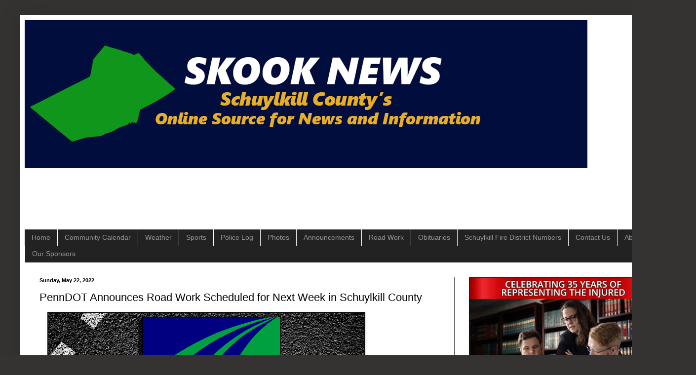

--- FILE ---
content_type: text/html; charset=UTF-8
request_url: https://www.skooknews.com/2022/05/penndot-announces-road-work-scheduled.html
body_size: 13433
content:
<!DOCTYPE html>
<html class='v2' dir='ltr' lang='en' xmlns='http://www.w3.org/1999/xhtml' xmlns:b='http://www.google.com/2005/gml/b' xmlns:data='http://www.google.com/2005/gml/data' xmlns:expr='http://www.google.com/2005/gml/expr' xmlns:og='http://ogp.me/ns#'>
<head>
<link href='https://www.blogger.com/static/v1/widgets/335934321-css_bundle_v2.css' rel='stylesheet' type='text/css'/>
<!-- Google tag (gtag.js) -->
<script async='async' src='https://www.googletagmanager.com/gtag/js?id=G-1ZV0ZPD830'></script>
<script>
  window.dataLayer = window.dataLayer || [];
  function gtag(){dataLayer.push(arguments);}
  gtag('js', new Date());

  gtag('config', 'G-1ZV0ZPD830');
</script>
<meta content='width=1100' name='viewport'/>
<meta content='text/html; charset=UTF-8' http-equiv='Content-Type'/>
<meta content='blogger' name='generator'/>
<link href='https://www.skooknews.com/favicon.ico' rel='icon' type='image/x-icon'/>
<link href='https://www.skooknews.com/2022/05/penndot-announces-road-work-scheduled.html' rel='canonical'/>
<link rel="alternate" type="application/atom+xml" title="Skook News - Your #1 Source for Schuylkill County News - Atom" href="https://www.skooknews.com/feeds/posts/default" />
<link rel="alternate" type="application/rss+xml" title="Skook News - Your #1 Source for Schuylkill County News - RSS" href="https://www.skooknews.com/feeds/posts/default?alt=rss" />
<link rel="service.post" type="application/atom+xml" title="Skook News - Your #1 Source for Schuylkill County News - Atom" href="https://www.blogger.com/feeds/4587965986619239162/posts/default" />

<link rel="alternate" type="application/atom+xml" title="Skook News - Your #1 Source for Schuylkill County News - Atom" href="https://www.skooknews.com/feeds/2505271453833981484/comments/default" />
<!--Can't find substitution for tag [blog.ieCssRetrofitLinks]-->
<link href='https://blogger.googleusercontent.com/img/b/R29vZ2xl/AVvXsEigrsfn8hu92lIMsmRzOecvo23dSdGVfnORC4bOKj9KjlubrfdTXW3vNkC0Kr6ZMUGJL8S37c2hfEQ68EwqBbrm2eTrGL68raP9LrG1awrI-rKt5r7LTBp8TFYsQbw-OrR1gvQq2QP7bcMw/w640-h360/penndot-road.png' rel='image_src'/>
<meta content='PennDOT District 5 has announced Road Work for Next Week in Schuylkill County.' name='description'/>
<meta content='https://www.skooknews.com/2022/05/penndot-announces-road-work-scheduled.html' property='og:url'/>
<meta content='PennDOT Announces Road Work Scheduled for Next Week in Schuylkill County' property='og:title'/>
<meta content='PennDOT District 5 has announced Road Work for Next Week in Schuylkill County.' property='og:description'/>
<meta content='https://blogger.googleusercontent.com/img/b/R29vZ2xl/AVvXsEigrsfn8hu92lIMsmRzOecvo23dSdGVfnORC4bOKj9KjlubrfdTXW3vNkC0Kr6ZMUGJL8S37c2hfEQ68EwqBbrm2eTrGL68raP9LrG1awrI-rKt5r7LTBp8TFYsQbw-OrR1gvQq2QP7bcMw/w1200-h630-p-k-no-nu/penndot-road.png' property='og:image'/>
<title>PennDOT Announces Road Work Scheduled for Next Week in Schuylkill County</title>
<style id='page-skin-1' type='text/css'><!--
/*
-----------------------------------------------
Blogger Template Style
Name:     Simple
Designer: Blogger
URL:      www.blogger.com
----------------------------------------------- */
/* Variable definitions
====================
<Variable name="keycolor" description="Main Color" type="color" default="#66bbdd"/>
<Group description="Page Text" selector="body">
<Variable name="body.font" description="Font" type="font"
default="normal normal 12px Arial, Tahoma, Helvetica, FreeSans, sans-serif"/>
<Variable name="body.text.color" description="Text Color" type="color" default="#222222"/>
</Group>
<Group description="Backgrounds" selector=".body-fauxcolumns-outer">
<Variable name="body.background.color" description="Outer Background" type="color" default="#66bbdd"/>
<Variable name="content.background.color" description="Main Background" type="color" default="#ffffff"/>
<Variable name="header.background.color" description="Header Background" type="color" default="transparent"/>
</Group>
<Group description="Links" selector=".main-outer">
<Variable name="link.color" description="Link Color" type="color" default="#2288bb"/>
<Variable name="link.visited.color" description="Visited Color" type="color" default="#888888"/>
<Variable name="link.hover.color" description="Hover Color" type="color" default="#33aaff"/>
</Group>
<Group description="Blog Title" selector=".header h1">
<Variable name="header.font" description="Font" type="font"
default="normal normal 60px Arial, Tahoma, Helvetica, FreeSans, sans-serif"/>
<Variable name="header.text.color" description="Title Color" type="color" default="#3399bb" />
</Group>
<Group description="Blog Description" selector=".header .description">
<Variable name="description.text.color" description="Description Color" type="color"
default="#777777" />
</Group>
<Group description="Tabs Text" selector=".tabs-inner .widget li a">
<Variable name="tabs.font" description="Font" type="font"
default="normal normal 14px Arial, Tahoma, Helvetica, FreeSans, sans-serif"/>
<Variable name="tabs.text.color" description="Text Color" type="color" default="#999999"/>
<Variable name="tabs.selected.text.color" description="Selected Color" type="color" default="#000000"/>
</Group>
<Group description="Tabs Background" selector=".tabs-outer .PageList">
<Variable name="tabs.background.color" description="Background Color" type="color" default="#f5f5f5"/>
<Variable name="tabs.selected.background.color" description="Selected Color" type="color" default="#eeeeee"/>
</Group>
<Group description="Post Title" selector="h3.post-title, .comments h4">
<Variable name="post.title.font" description="Font" type="font"
default="normal normal 22px Arial, Tahoma, Helvetica, FreeSans, sans-serif"/>
</Group>
<Group description="Date Header" selector=".date-header">
<Variable name="date.header.color" description="Text Color" type="color"
default="#000000"/>
<Variable name="date.header.background.color" description="Background Color" type="color"
default="transparent"/>
<Variable name="date.header.font" description="Text Font" type="font"
default="normal bold 11px Arial, Tahoma, Helvetica, FreeSans, sans-serif"/>
<Variable name="date.header.padding" description="Date Header Padding" type="string" default="inherit"/>
<Variable name="date.header.letterspacing" description="Date Header Letter Spacing" type="string" default="inherit"/>
<Variable name="date.header.margin" description="Date Header Margin" type="string" default="inherit"/>
</Group>
<Group description="Post Footer" selector=".post-footer">
<Variable name="post.footer.text.color" description="Text Color" type="color" default="#666666"/>
<Variable name="post.footer.background.color" description="Background Color" type="color"
default="#f9f9f9"/>
<Variable name="post.footer.border.color" description="Shadow Color" type="color" default="#eeeeee"/>
</Group>
<Group description="Gadgets" selector="h2">
<Variable name="widget.title.font" description="Title Font" type="font"
default="normal bold 11px Arial, Tahoma, Helvetica, FreeSans, sans-serif"/>
<Variable name="widget.title.text.color" description="Title Color" type="color" default="#000000"/>
<Variable name="widget.alternate.text.color" description="Alternate Color" type="color" default="#999999"/>
</Group>
<Group description="Images" selector=".main-inner">
<Variable name="image.background.color" description="Background Color" type="color" default="#ffffff"/>
<Variable name="image.border.color" description="Border Color" type="color" default="#eeeeee"/>
<Variable name="image.text.color" description="Caption Text Color" type="color" default="#000000"/>
</Group>
<Group description="Accents" selector=".content-inner">
<Variable name="body.rule.color" description="Separator Line Color" type="color" default="#eeeeee"/>
<Variable name="tabs.border.color" description="Tabs Border Color" type="color" default="#404040"/>
</Group>
<Variable name="body.background" description="Body Background" type="background"
color="#353232" default="$(color) none repeat scroll top left"/>
<Variable name="body.background.override" description="Body Background Override" type="string" default=""/>
<Variable name="body.background.gradient.cap" description="Body Gradient Cap" type="url"
default="url(https://resources.blogblog.com/blogblog/data/1kt/simple/gradients_light.png)"/>
<Variable name="body.background.gradient.tile" description="Body Gradient Tile" type="url"
default="url(https://resources.blogblog.com/blogblog/data/1kt/simple/body_gradient_tile_light.png)"/>
<Variable name="content.background.color.selector" description="Content Background Color Selector" type="string" default=".content-inner"/>
<Variable name="content.padding" description="Content Padding" type="length" default="10px" min="0" max="100px"/>
<Variable name="content.padding.horizontal" description="Content Horizontal Padding" type="length" default="10px" min="0" max="100px"/>
<Variable name="content.shadow.spread" description="Content Shadow Spread" type="length" default="40px" min="0" max="100px"/>
<Variable name="content.shadow.spread.webkit" description="Content Shadow Spread (WebKit)" type="length" default="5px" min="0" max="100px"/>
<Variable name="content.shadow.spread.ie" description="Content Shadow Spread (IE)" type="length" default="10px" min="0" max="100px"/>
<Variable name="main.border.width" description="Main Border Width" type="length" default="0" min="0" max="10px"/>
<Variable name="header.background.gradient" description="Header Gradient" type="url" default="none"/>
<Variable name="header.shadow.offset.left" description="Header Shadow Offset Left" type="length" default="-1px" min="-50px" max="50px"/>
<Variable name="header.shadow.offset.top" description="Header Shadow Offset Top" type="length" default="-1px" min="-50px" max="50px"/>
<Variable name="header.shadow.spread" description="Header Shadow Spread" type="length" default="1px" min="0" max="100px"/>
<Variable name="header.padding" description="Header Padding" type="length" default="30px" min="0" max="100px"/>
<Variable name="header.border.size" description="Header Border Size" type="length" default="1px" min="0" max="10px"/>
<Variable name="header.bottom.border.size" description="Header Bottom Border Size" type="length" default="1px" min="0" max="10px"/>
<Variable name="header.border.horizontalsize" description="Header Horizontal Border Size" type="length" default="0" min="0" max="10px"/>
<Variable name="description.text.size" description="Description Text Size" type="string" default="140%"/>
<Variable name="tabs.margin.top" description="Tabs Margin Top" type="length" default="0" min="0" max="100px"/>
<Variable name="tabs.margin.side" description="Tabs Side Margin" type="length" default="30px" min="0" max="100px"/>
<Variable name="tabs.background.gradient" description="Tabs Background Gradient" type="url"
default="url(https://resources.blogblog.com/blogblog/data/1kt/simple/gradients_light.png)"/>
<Variable name="tabs.border.width" description="Tabs Border Width" type="length" default="1px" min="0" max="10px"/>
<Variable name="tabs.bevel.border.width" description="Tabs Bevel Border Width" type="length" default="1px" min="0" max="10px"/>
<Variable name="post.margin.bottom" description="Post Bottom Margin" type="length" default="25px" min="0" max="100px"/>
<Variable name="image.border.small.size" description="Image Border Small Size" type="length" default="2px" min="0" max="10px"/>
<Variable name="image.border.large.size" description="Image Border Large Size" type="length" default="5px" min="0" max="10px"/>
<Variable name="page.width.selector" description="Page Width Selector" type="string" default=".region-inner"/>
<Variable name="page.width" description="Page Width" type="string" default="auto"/>
<Variable name="main.section.margin" description="Main Section Margin" type="length" default="15px" min="0" max="100px"/>
<Variable name="main.padding" description="Main Padding" type="length" default="15px" min="0" max="100px"/>
<Variable name="main.padding.top" description="Main Padding Top" type="length" default="30px" min="0" max="100px"/>
<Variable name="main.padding.bottom" description="Main Padding Bottom" type="length" default="30px" min="0" max="100px"/>
<Variable name="paging.background"
color="#ffffff"
description="Background of blog paging area" type="background"
default="transparent none no-repeat scroll top center"/>
<Variable name="footer.bevel" description="Bevel border length of footer" type="length" default="0" min="0" max="10px"/>
<Variable name="mobile.background.overlay" description="Mobile Background Overlay" type="string"
default="transparent none repeat scroll top left"/>
<Variable name="mobile.background.size" description="Mobile Background Size" type="string" default="auto"/>
<Variable name="mobile.button.color" description="Mobile Button Color" type="color" default="#ffffff" />
<Variable name="startSide" description="Side where text starts in blog language" type="automatic" default="left"/>
<Variable name="endSide" description="Side where text ends in blog language" type="automatic" default="right"/>
*/
/* Content
----------------------------------------------- */
body {
font: normal normal 12px Arial, Tahoma, Helvetica, FreeSans, sans-serif;
color: #000000;
background: #353232 none repeat scroll top left;
padding: 0 40px 40px 40px;
}
html body .region-inner {
min-width: 0;
max-width: 100%;
width: auto;
}
h2 {
font-size: 22px;
}
a:link {
text-decoration:none;
color: #2288bb;
}
a:visited {
text-decoration:none;
color: #888888;
}
a:hover {
text-decoration:underline;
color: #33aaff;
}
.body-fauxcolumn-outer .fauxcolumn-inner {
background: transparent none repeat scroll top left;
_background-image: none;
}
.body-fauxcolumn-outer .cap-top {
position: absolute;
z-index: 1;
height: 400px;
width: 100%;
}
.body-fauxcolumn-outer .cap-top .cap-left {
width: 100%;
background: transparent none repeat-x scroll top left;
_background-image: none;
}
.content-outer {
-moz-box-shadow: 0 0 40px rgba(0, 0, 0, .15);
-webkit-box-shadow: 0 0 5px rgba(0, 0, 0, .15);
-goog-ms-box-shadow: 0 0 10px #333333;
box-shadow: 0 0 40px rgba(0, 0, 0, .15);
margin-bottom: 1px;
}
.content-inner {
padding: 10px 10px;
}
.content-inner {
background-color: #ffffff;
}
/* Header
----------------------------------------------- */
.header-outer {
background: transparent none repeat-x scroll 0 -400px;
_background-image: none;
}
.Header h1 {
font: normal normal 60px Arial, Tahoma, Helvetica, FreeSans, sans-serif;
color: #ffffff;
text-shadow: -1px -1px 1px rgba(0, 0, 0, .2);
}
.Header h1 a {
color: #ffffff;
}
.Header .description {
font-size: 140%;
color: #aaaaaa;
}
.header-inner .Header .titlewrapper {
padding: 22px 30px;
}
.header-inner .Header .descriptionwrapper {
padding: 0 30px;
}
/* Tabs
----------------------------------------------- */
.tabs-inner .section:first-child {
border-top: 1px solid #404040;
}
.tabs-inner .section:first-child ul {
margin-top: -1px;
border-top: 1px solid #404040;
border-left: 0 solid #404040;
border-right: 0 solid #404040;
}
.tabs-inner .widget ul {
background: #222222 none repeat-x scroll 0 -800px;
_background-image: none;
border-bottom: 1px solid #404040;
margin-top: 0;
margin-left: -30px;
margin-right: -30px;
}
.tabs-inner .widget li a {
display: inline-block;
padding: .6em 1em;
font: normal normal 14px Arial, Tahoma, Helvetica, FreeSans, sans-serif;
color: #999999;
border-left: 1px solid #ffffff;
border-right: 0 solid #404040;
}
.tabs-inner .widget li:first-child a {
border-left: none;
}
.tabs-inner .widget li.selected a, .tabs-inner .widget li a:hover {
color: #ffffff;
background-color: #000000;
text-decoration: none;
}
/* Columns
----------------------------------------------- */
.main-outer {
border-top: 0 solid #404040;
}
.fauxcolumn-left-outer .fauxcolumn-inner {
border-right: 1px solid #404040;
}
.fauxcolumn-right-outer .fauxcolumn-inner {
border-left: 1px solid #404040;
}
/* Headings
----------------------------------------------- */
div.widget > h2,
div.widget h2.title {
margin: 0 0 1em 0;
font: normal bold 11px Arial, Tahoma, Helvetica, FreeSans, sans-serif;
color: #000000;
}
/* Widgets
----------------------------------------------- */
.widget .zippy {
color: #999999;
text-shadow: 2px 2px 1px rgba(0, 0, 0, .1);
}
.widget .popular-posts ul {
list-style: none;
}
/* Posts
----------------------------------------------- */
h2.date-header {
font: normal bold 11px Arial, Tahoma, Helvetica, FreeSans, sans-serif;
}
.date-header span {
background-color: transparent;
color: #000000;
padding: inherit;
letter-spacing: inherit;
margin: inherit;
}
.main-inner {
padding-top: 30px;
padding-bottom: 30px;
}
.main-inner .column-center-inner {
padding: 0 15px;
}
.main-inner .column-center-inner .section {
margin: 0 15px;
}
.post {
margin: 0 0 25px 0;
}
h3.post-title, .comments h4 {
font: normal normal 22px Arial, Tahoma, Helvetica, FreeSans, sans-serif;
margin: .75em 0 0;
}
.post-body {
font-size: 110%;
line-height: 1.4;
position: relative;
}
.post-body img, .post-body .tr-caption-container, .Profile img, .Image img,
.BlogList .item-thumbnail img {
padding: 0;
background: #111111;
border: 1px solid #111111;
-moz-box-shadow: 1px 1px 5px rgba(0, 0, 0, .1);
-webkit-box-shadow: 1px 1px 5px rgba(0, 0, 0, .1);
box-shadow: 1px 1px 5px rgba(0, 0, 0, .1);
}
.post-body img, .post-body .tr-caption-container {
padding: 1px;
}
.post-body .tr-caption-container {
color: #cccccc;
}
.post-body .tr-caption-container img {
padding: 0;
background: transparent;
border: none;
-moz-box-shadow: 0 0 0 rgba(0, 0, 0, .1);
-webkit-box-shadow: 0 0 0 rgba(0, 0, 0, .1);
box-shadow: 0 0 0 rgba(0, 0, 0, .1);
}
.post-header {
margin: 0 0 1.5em;
line-height: 1.6;
font-size: 90%;
}
.post-footer {
margin: 20px -2px 0;
padding: 5px 10px;
color: #000000;
background-color: #ffffff;
border-bottom: 1px solid #ffffff;
line-height: 1.6;
font-size: 90%;
}
#comments .comment-author {
padding-top: 1.5em;
border-top: 1px solid #404040;
background-position: 0 1.5em;
}
#comments .comment-author:first-child {
padding-top: 0;
border-top: none;
}
.avatar-image-container {
margin: .2em 0 0;
}
#comments .avatar-image-container img {
border: 1px solid #111111;
}
/* Comments
----------------------------------------------- */
.comments .comments-content .icon.blog-author {
background-repeat: no-repeat;
background-image: url([data-uri]);
}
.comments .comments-content .loadmore a {
border-top: 1px solid #999999;
border-bottom: 1px solid #999999;
}
.comments .comment-thread.inline-thread {
background-color: #ffffff;
}
.comments .continue {
border-top: 2px solid #999999;
}
/* Accents
---------------------------------------------- */
.section-columns td.columns-cell {
border-left: 1px solid #404040;
}
.blog-pager {
background: transparent none no-repeat scroll top center;
}
.blog-pager-older-link, .home-link,
.blog-pager-newer-link {
background-color: #ffffff;
padding: 5px;
}
.footer-outer {
border-top: 0 dashed #bbbbbb;
}
/* Mobile
----------------------------------------------- */
body.mobile  {
background-size: auto;
}
.mobile .body-fauxcolumn-outer {
background: transparent none repeat scroll top left;
}
.mobile .body-fauxcolumn-outer .cap-top {
background-size: 100% auto;
}
.mobile .content-outer {
-webkit-box-shadow: 0 0 3px rgba(0, 0, 0, .15);
box-shadow: 0 0 3px rgba(0, 0, 0, .15);
}
.mobile .tabs-inner .widget ul {
margin-left: 0;
margin-right: 0;
}
.mobile .post {
margin: 0;
}
.mobile .main-inner .column-center-inner .section {
margin: 0;
}
.mobile .date-header span {
padding: 0.1em 10px;
margin: 0 -10px;
}
.mobile h3.post-title {
margin: 0;
}
.mobile .blog-pager {
background: transparent none no-repeat scroll top center;
}
.mobile .footer-outer {
border-top: none;
}
.mobile .main-inner, .mobile .footer-inner {
background-color: #ffffff;
}
.mobile-index-contents {
color: #000000;
}
.mobile-link-button {
background-color: #2288bb;
}
.mobile-link-button a:link, .mobile-link-button a:visited {
color: #ffffff;
}
.mobile .tabs-inner .section:first-child {
border-top: none;
}
.mobile .tabs-inner .PageList .widget-content {
background-color: #000000;
color: #ffffff;
border-top: 1px solid #404040;
border-bottom: 1px solid #404040;
}
.mobile .tabs-inner .PageList .widget-content .pagelist-arrow {
border-left: 1px solid #404040;
}

--></style>
<style id='template-skin-1' type='text/css'><!--
body {
min-width: 1330px;
}
.content-outer, .content-fauxcolumn-outer, .region-inner {
min-width: 1330px;
max-width: 1330px;
_width: 1330px;
}
.main-inner .columns {
padding-left: 0;
padding-right: 440px;
}
.main-inner .fauxcolumn-center-outer {
left: 0;
right: 440px;
/* IE6 does not respect left and right together */
_width: expression(this.parentNode.offsetWidth -
parseInt("0") -
parseInt("440px") + 'px');
}
.main-inner .fauxcolumn-left-outer {
width: 0;
}
.main-inner .fauxcolumn-right-outer {
width: 440px;
}
.main-inner .column-left-outer {
width: 0;
right: 100%;
margin-left: -0;
}
.main-inner .column-right-outer {
width: 440px;
margin-right: -440px;
}
#layout {
min-width: 0;
}
#layout .content-outer {
min-width: 0;
width: 800px;
}
#layout .region-inner {
min-width: 0;
width: auto;
}
body#layout div.add_widget {
padding: 8px;
}
body#layout div.add_widget a {
margin-left: 32px;
}
--></style>
<!-- Google tag (gtag.js) -->
<script async='true' src='https://www.googletagmanager.com/gtag/js?id=G-1ZV0ZPD830'></script>
<script>
        window.dataLayer = window.dataLayer || [];
        function gtag(){dataLayer.push(arguments);}
        gtag('js', new Date());
        gtag('config', 'G-1ZV0ZPD830');
      </script>
<meta content='summary_large_image' name='twitter:card'/>
<meta content='@skooknews' name='twitter:site'/>
<script async='//pagead2.googlesyndication.com/pagead/js/adsbygoogle.js'></script>
<script>
  (adsbygoogle = window.adsbygoogle || []).push({
    google_ad_client: "ca-pub-0904616568245459",
    enable_page_level_ads: true
  });
</script>
<meta content='PennDOT Announces Road Work Scheduled for Next Week in Schuylkill County' property='og:title'/>
<meta content='https://www.skooknews.com/2022/05/penndot-announces-road-work-scheduled.html' property='og:url'/>
<meta content='PennDOT District 5 has announced Road Work for Next Week in Schuylkill County.' property='og:description'/>
<meta content='article' property='og:type'/>
<meta content='282423552412414' property='fb:app_id'/>
<meta content='summary_large_image' name='twitter:card'/>
<!-- Google tag (gtag.js) -->
<script async='async' src='https://www.googletagmanager.com/gtag/js?id=UA-43643722-1'></script>
<script>
  window.dataLayer = window.dataLayer || [];
  function gtag(){dataLayer.push(arguments);}
  gtag('js', new Date());

  gtag('config', 'UA-43643722-1');
</script>
<script>function loadScript(a){var b=document.getElementsByTagName("head")[0],c=document.createElement("script");c.type="text/javascript",c.src="https://tracker.metricool.com/resources/be.js",c.onreadystatechange=a,c.onload=a,b.appendChild(c)}loadScript(function(){beTracker.t({hash:"eb494e3a62edfd90c2d6578565cb0721"})});</script>
<link href='https://www.blogger.com/dyn-css/authorization.css?targetBlogID=4587965986619239162&amp;zx=872a3247-9d6b-444c-b199-c745d2a2951d' media='none' onload='if(media!=&#39;all&#39;)media=&#39;all&#39;' rel='stylesheet'/><noscript><link href='https://www.blogger.com/dyn-css/authorization.css?targetBlogID=4587965986619239162&amp;zx=872a3247-9d6b-444c-b199-c745d2a2951d' rel='stylesheet'/></noscript>
<meta name='google-adsense-platform-account' content='ca-host-pub-1556223355139109'/>
<meta name='google-adsense-platform-domain' content='blogspot.com'/>

<script async src="https://pagead2.googlesyndication.com/pagead/js/adsbygoogle.js?client=ca-pub-0904616568245459&host=ca-host-pub-1556223355139109" crossorigin="anonymous"></script>

<!-- data-ad-client=ca-pub-0904616568245459 -->

</head>
<body class='loading'>
<div class='navbar no-items section' id='navbar' name='Navbar'>
</div>
<div class='body-fauxcolumns'>
<div class='fauxcolumn-outer body-fauxcolumn-outer'>
<div class='cap-top'>
<div class='cap-left'></div>
<div class='cap-right'></div>
</div>
<div class='fauxborder-left'>
<div class='fauxborder-right'></div>
<div class='fauxcolumn-inner'>
</div>
</div>
<div class='cap-bottom'>
<div class='cap-left'></div>
<div class='cap-right'></div>
</div>
</div>
</div>
<div class='content'>
<div class='content-fauxcolumns'>
<div class='fauxcolumn-outer content-fauxcolumn-outer'>
<div class='cap-top'>
<div class='cap-left'></div>
<div class='cap-right'></div>
</div>
<div class='fauxborder-left'>
<div class='fauxborder-right'></div>
<div class='fauxcolumn-inner'>
</div>
</div>
<div class='cap-bottom'>
<div class='cap-left'></div>
<div class='cap-right'></div>
</div>
</div>
</div>
<div class='content-outer'>
<div class='content-cap-top cap-top'>
<div class='cap-left'></div>
<div class='cap-right'></div>
</div>
<div class='fauxborder-left content-fauxborder-left'>
<div class='fauxborder-right content-fauxborder-right'></div>
<div class='content-inner'>
<header>
<div class='header-outer'>
<div class='header-cap-top cap-top'>
<div class='cap-left'></div>
<div class='cap-right'></div>
</div>
<div class='fauxborder-left header-fauxborder-left'>
<div class='fauxborder-right header-fauxborder-right'></div>
<div class='region-inner header-inner'>
<div class='header section' id='header' name='Header'><div class='widget Header' data-version='1' id='Header1'>
<div id='header-inner'>
<a href='https://www.skooknews.com/' style='display: block'>
<img alt='Skook News - Your #1 Source for Schuylkill County News' height='300px; ' id='Header1_headerimg' src='https://blogger.googleusercontent.com/img/a/AVvXsEgJVo3FmrlJGKfWUWWquvGGouNLpAcAZpWcJUZ7RfD3tocgZj9LcyVJdNrkIphmPQvyBryUiFnzDXRnH3Sllv60x9qIwc3z55dTrMzqCTc1GJPGmXE8k5isfdKABFFDmdwhO0aaygqASEtvGURnnemxhspjx8VXnUC_NpEis4NCRy837aai75HvWFbyOVIh=s1140' style='display: block' width='1140px; '/>
</a>
</div>
</div></div>
</div>
</div>
<div class='header-cap-bottom cap-bottom'>
<div class='cap-left'></div>
<div class='cap-right'></div>
</div>
</div>
</header>
<div class='tabs-outer'>
<div class='tabs-cap-top cap-top'>
<div class='cap-left'></div>
<div class='cap-right'></div>
</div>
<div class='fauxborder-left tabs-fauxborder-left'>
<div class='fauxborder-right tabs-fauxborder-right'></div>
<div class='region-inner tabs-inner'>
<div class='tabs section' id='crosscol' name='Cross-Column'><div class='widget HTML' data-version='1' id='HTML2'>
<div class='widget-content'>
<script async src="https://pagead2.googlesyndication.com/pagead/js/adsbygoogle.js?client=ca-pub-0904616568245459"
     crossorigin="anonymous"></script>
<!-- skooknews_footer-1_AdSense5_728x90_as -->
<ins class="adsbygoogle"
     style="display:inline-block;width:728px;height:90px"
     data-ad-client="ca-pub-0904616568245459"
     data-ad-slot="2143241519"></ins>
<script>
     (adsbygoogle = window.adsbygoogle || []).push({});
</script>
</div>
<div class='clear'></div>
</div></div>
<div class='tabs section' id='crosscol-overflow' name='Cross-Column 2'><div class='widget HTML' data-version='1' id='HTML1'>
<div class='widget-content'>
<ul id="icbabdrop">
  <li><a href="http://www.skooknews.com">Home</a></li>
<li><a href="http://www.skooknews.com/2017/10/skook-news-community-calendar.html">Community Calendar</a></li>
  <li><a href="http://www.skooknews.com/search/label/Weather">Weather</a></li>
  <li><a href="http://www.skooknews.com/search/label/Sports">Sports</a></li>
  <li><a href="http://www.skooknews.com/search/label/Police%20Log">Police Log</a></li>
  <li><a href="http://www.skooknews.com/search/label/Photos">Photos</a></li>
<li><a href="http://www.skooknews.com/search/label/Announcements">Announcements</a></li>
  <li><a href="http://www.skooknews.com/search/label/Road%20Work">Road Work</a></li>
  <li><a href="http://www.skooknews.com/search/label/Obituaries">Obituaries</a></li>
  <li><a href="https://www.skooknews.com/p/schuylkill-county-fire-district-numbers.html">Schuylkill Fire District Numbers</a></li><li><a href="http://www.skooknews.com/p/contact-us.html">Contact Us</a></li>
<li><a href="http://www.skooknews.com/p/about-us.html">About Us</a></li>
<li><a href="https://www.skooknews.com/p/current-advertisers.html">Our Sponsors</a></li>
</ul>
</div>
<div class='clear'></div>
</div></div>
</div>
</div>
<div class='tabs-cap-bottom cap-bottom'>
<div class='cap-left'></div>
<div class='cap-right'></div>
</div>
</div>
<div class='main-outer'>
<div class='main-cap-top cap-top'>
<div class='cap-left'></div>
<div class='cap-right'></div>
</div>
<div class='fauxborder-left main-fauxborder-left'>
<div class='fauxborder-right main-fauxborder-right'></div>
<div class='region-inner main-inner'>
<div class='columns fauxcolumns'>
<div class='fauxcolumn-outer fauxcolumn-center-outer'>
<div class='cap-top'>
<div class='cap-left'></div>
<div class='cap-right'></div>
</div>
<div class='fauxborder-left'>
<div class='fauxborder-right'></div>
<div class='fauxcolumn-inner'>
</div>
</div>
<div class='cap-bottom'>
<div class='cap-left'></div>
<div class='cap-right'></div>
</div>
</div>
<div class='fauxcolumn-outer fauxcolumn-left-outer'>
<div class='cap-top'>
<div class='cap-left'></div>
<div class='cap-right'></div>
</div>
<div class='fauxborder-left'>
<div class='fauxborder-right'></div>
<div class='fauxcolumn-inner'>
</div>
</div>
<div class='cap-bottom'>
<div class='cap-left'></div>
<div class='cap-right'></div>
</div>
</div>
<div class='fauxcolumn-outer fauxcolumn-right-outer'>
<div class='cap-top'>
<div class='cap-left'></div>
<div class='cap-right'></div>
</div>
<div class='fauxborder-left'>
<div class='fauxborder-right'></div>
<div class='fauxcolumn-inner'>
</div>
</div>
<div class='cap-bottom'>
<div class='cap-left'></div>
<div class='cap-right'></div>
</div>
</div>
<!-- corrects IE6 width calculation -->
<div class='columns-inner'>
<div class='column-center-outer'>
<div class='column-center-inner'>
<div class='main section' id='main' name='Main'><div class='widget Blog' data-version='1' id='Blog1'>
<div class='blog-posts hfeed'>

          <div class="date-outer">
        
<h2 class='date-header'><span>Sunday, May 22, 2022</span></h2>

          <div class="date-posts">
        
<div class='post-outer'>
<div class='post hentry uncustomized-post-template' itemprop='blogPost' itemscope='itemscope' itemtype='http://schema.org/BlogPosting'>
<meta content='https://blogger.googleusercontent.com/img/b/R29vZ2xl/AVvXsEigrsfn8hu92lIMsmRzOecvo23dSdGVfnORC4bOKj9KjlubrfdTXW3vNkC0Kr6ZMUGJL8S37c2hfEQ68EwqBbrm2eTrGL68raP9LrG1awrI-rKt5r7LTBp8TFYsQbw-OrR1gvQq2QP7bcMw/w640-h360/penndot-road.png' itemprop='image_url'/>
<meta content='4587965986619239162' itemprop='blogId'/>
<meta content='2505271453833981484' itemprop='postId'/>
<a name='2505271453833981484'></a>
<h3 class='post-title entry-title' itemprop='name'>
PennDOT Announces Road Work Scheduled for Next Week in Schuylkill County
</h3>
<div class='post-header'>
<div class='post-header-line-1'></div>
</div>
<div class='post-body entry-content' id='post-body-2505271453833981484' itemprop='articleBody'>
<div><a data-blogger-escaped-data-blogger-escaped-style="clear: left; float: left; margin-bottom: 1em; margin-right: 1em; text-align: center;" data-blogger-escaped-style="-webkit-text-stroke-width: 0px; clear: left; color: #0066cc; float: left; font-family: Times New Roman; font-size: 16px; font-style: normal; font-variant: normal; font-weight: 400; letter-spacing: normal; margin-bottom: 1em; margin-right: 1em; orphans: 2; text-align: center; text-decoration: underline; text-indent: 0px; text-transform: none; white-space: normal; word-spacing: 0px;" href="https://blogger.googleusercontent.com/img/b/R29vZ2xl/AVvXsEigrsfn8hu92lIMsmRzOecvo23dSdGVfnORC4bOKj9KjlubrfdTXW3vNkC0Kr6ZMUGJL8S37c2hfEQ68EwqBbrm2eTrGL68raP9LrG1awrI-rKt5r7LTBp8TFYsQbw-OrR1gvQq2QP7bcMw/s1600/penndot-road.png" style="color: #0066cc; font-family: &quot;times new roman&quot;; font-size: 16px; font-variant-east-asian: normal; font-variant-numeric: normal; margin-left: 1em; margin-right: 1em; text-align: center;"><img border="0" data-blogger-escaped-style="cursor: move;" height="360" src="https://blogger.googleusercontent.com/img/b/R29vZ2xl/AVvXsEigrsfn8hu92lIMsmRzOecvo23dSdGVfnORC4bOKj9KjlubrfdTXW3vNkC0Kr6ZMUGJL8S37c2hfEQ68EwqBbrm2eTrGL68raP9LrG1awrI-rKt5r7LTBp8TFYsQbw-OrR1gvQq2QP7bcMw/w640-h360/penndot-road.png" width="640" /></a></div><div><br /></div><div>PennDOT District 5 has announced Road Work for Next Week in Schuylkill County.<span><a name="more"></a></span></div><div><h2 style="text-align: left;">Hegins Twp.</h2></div><div>Road name:  Gap Street<br />Between:  PA 25 and PA 125<br /><br /></div><div>Type of work:  Milling &amp; Paving<br /><br /></div><div>Restriction:  Lane restriction with flagging.<br />Start date:  5/23/22<br />Est completion date:  5/27/22<br />Restrictions in effect (time of day):  06:00 AM To 05:00 PM<br /> <br />------------------------------------------------------------</div><div><h2 style="text-align: left;">Interstate 81</h2></div><div>Between:  Lebanon County Line and Exit 107 (US 209)<br /><br /></div><div>Type of work:  Guide Rail Repair<br /><br /></div><div>Restriction:  Lane restriction both directions for guide rail repairs.<br />Start date:  5/23/22<br />Est completion date:  5/26/22<br />Restrictions in effect (time of day):  09:00 AM To 03:00 PM<br /><br /></div>
<div style='clear: both;'></div>
</div>
<div class='post-footer'>
<div class='post-footer-line post-footer-line-1'>
<span class='post-author vcard'>
Posted by
<span class='fn' itemprop='author' itemscope='itemscope' itemtype='http://schema.org/Person'>
<span itemprop='name'>Skook News</span>
</span>
</span>
<span class='post-timestamp'>
at
<meta content='https://www.skooknews.com/2022/05/penndot-announces-road-work-scheduled.html' itemprop='url'/>
<a class='timestamp-link' href='https://www.skooknews.com/2022/05/penndot-announces-road-work-scheduled.html' rel='bookmark' title='permanent link'><abbr class='published' itemprop='datePublished' title='2022-05-22T00:44:00-04:00'>5/22/2022 12:44:00 AM</abbr></a>
</span>
<span class='post-comment-link'>
</span>
<span class='post-icons'>
</span>
<div class='post-share-buttons goog-inline-block'>
<a class='goog-inline-block share-button sb-email' href='https://www.blogger.com/share-post.g?blogID=4587965986619239162&postID=2505271453833981484&target=email' target='_blank' title='Email This'><span class='share-button-link-text'>Email This</span></a><a class='goog-inline-block share-button sb-blog' href='https://www.blogger.com/share-post.g?blogID=4587965986619239162&postID=2505271453833981484&target=blog' onclick='window.open(this.href, "_blank", "height=270,width=475"); return false;' target='_blank' title='BlogThis!'><span class='share-button-link-text'>BlogThis!</span></a><a class='goog-inline-block share-button sb-twitter' href='https://www.blogger.com/share-post.g?blogID=4587965986619239162&postID=2505271453833981484&target=twitter' target='_blank' title='Share to X'><span class='share-button-link-text'>Share to X</span></a><a class='goog-inline-block share-button sb-facebook' href='https://www.blogger.com/share-post.g?blogID=4587965986619239162&postID=2505271453833981484&target=facebook' onclick='window.open(this.href, "_blank", "height=430,width=640"); return false;' target='_blank' title='Share to Facebook'><span class='share-button-link-text'>Share to Facebook</span></a><a class='goog-inline-block share-button sb-pinterest' href='https://www.blogger.com/share-post.g?blogID=4587965986619239162&postID=2505271453833981484&target=pinterest' target='_blank' title='Share to Pinterest'><span class='share-button-link-text'>Share to Pinterest</span></a>
</div>
</div>
<div class='post-footer-line post-footer-line-2'>
<span class='post-labels'>
Labels:
<a href='https://www.skooknews.com/search/label/District%205' rel='tag'>District 5</a>,
<a href='https://www.skooknews.com/search/label/News' rel='tag'>News</a>,
<a href='https://www.skooknews.com/search/label/PennDOT' rel='tag'>PennDOT</a>,
<a href='https://www.skooknews.com/search/label/Road%20Work' rel='tag'>Road Work</a>,
<a href='https://www.skooknews.com/search/label/Schuylkill%20County' rel='tag'>Schuylkill County</a>
</span>
</div>
<div class='post-footer-line post-footer-line-3'>
<span class='post-location'>
</span>
</div>
</div>
</div>
<div class='comments' id='comments'>
<a name='comments'></a>
</div>
</div>

        </div></div>
      
</div>
<div class='blog-pager' id='blog-pager'>
<span id='blog-pager-newer-link'>
<a class='blog-pager-newer-link' href='https://www.skooknews.com/2022/05/district-xi-announces-baseball-playoff.html' id='Blog1_blog-pager-newer-link' title='Newer Post'>Newer Post</a>
</span>
<span id='blog-pager-older-link'>
<a class='blog-pager-older-link' href='https://www.skooknews.com/2022/05/lvhn-is-offering-pfizer-biontech.html' id='Blog1_blog-pager-older-link' title='Older Post'>Older Post</a>
</span>
<a class='home-link' href='https://www.skooknews.com/'>Home</a>
</div>
<div class='clear'></div>
<div class='post-feeds'>
</div>
</div></div>
</div>
</div>
<div class='column-left-outer'>
<div class='column-left-inner'>
<aside>
</aside>
</div>
</div>
<div class='column-right-outer'>
<div class='column-right-inner'>
<aside>
<div class='sidebar section' id='sidebar-right-1'><div class='widget Image' data-version='1' id='Image11'>
<div class='widget-content'>
<a href='https://www.oconnorlaw.com'>
<img alt='' height='486' id='Image11_img' src='https://blogger.googleusercontent.com/img/a/AVvXsEjg6SJESGP0dhIQgIbnbi-H1yHyCibH94CdrV2Mvc24mvXggFuqnyA2yy9xEKqf8qx88hYmaSq9GjvFkUnD7Q0cqXlSmLDP56Bz60kb5IiHqHQ5deV_PsZllcgQnJh9hHAus9jLaC5JvPruAcufVNBSt6eeYOGkv3u5X9FZleDqrDoqTbph0ICC7L9CuFmV=s486' width='432'/>
</a>
<br/>
</div>
<div class='clear'></div>
</div><div class='widget Image' data-version='1' id='Image1'>
<div class='widget-content'>
<a href='www.shankdoor.com'>
<img alt='' height='252' id='Image1_img' src='https://blogger.googleusercontent.com/img/a/AVvXsEj3Olek6C05aQiHh0ivUrkl3wzLv2nKCwjjJRWnmAcBjao0FyDMPoXsPpXLwZ2fsG8osoPMgTz4WYeiygEPAQVq95zitApMRTZDXbfoqredAMwOlZ3MZn329tOOIq5nb5sS8UiTpfcPWcyjWDE3muzTqVzMOB2VF6N71Ms9Bum1SJP_ahWnwLsjpk2Ivqnh=s432' width='432'/>
</a>
<br/>
</div>
<div class='clear'></div>
</div><div class='widget Image' data-version='1' id='Image9'>
<div class='widget-content'>
<a href='https://www.coginc.org/'>
<img alt='' height='362' id='Image9_img' src='https://blogger.googleusercontent.com/img/a/AVvXsEgv9tULJgsuQI5CcPQj-9ACrwdjbXhkFS8dGN4dKIdzFQqPP6m1GHzDfZE7hswIE_a-4KTBZRGb6KXhQ4KfHMm4MS3YhlGx3jZmhsBIGEjrgqcvZmpQPH2ViFz622FlLdjXElT3iNhDC8LxD-RUpwQlLqLvqCIXiqVFS8a7cqF5FLxBhiB1aAodA3ytIzhD=s432' width='432'/>
</a>
<br/>
</div>
<div class='clear'></div>
</div><div class='widget PopularPosts' data-version='1' id='PopularPosts1'>
<h2>Most Read Recent Stories</h2>
<div class='widget-content popular-posts'>
<ul>
<li>
<div class='item-content'>
<div class='item-thumbnail'>
<a href='https://www.skooknews.com/2026/01/southbound-interstate-81-closed-south.html' target='_blank'>
<img alt='' border='0' src='https://blogger.googleusercontent.com/img/b/R29vZ2xl/AVvXsEh4jVcimOkFIdE0ryKrCJL-p9qSuyah7h9KeCn_SpQzqbB8nsllm_-kT2vBgyMHhqTWbPaAQIWgxE7vHZ3pygO09AXjbC4O_DyqE6cRv4QKfEsjx5XSN2fIZy4srPClBFjrJnw6LCh_QsJI/w72-h72-p-k-no-nu/DSC_9716+copy.png'/>
</a>
</div>
<div class='item-title'><a href='https://www.skooknews.com/2026/01/southbound-interstate-81-closed-south.html'>Southbound Interstate 81 Closed South of Schuylkill County</a></div>
<div class='item-snippet'>Interstate 81 southbound is closed Saturday afternoon south of Schuylkill County.</div>
</div>
<div style='clear: both;'></div>
</li>
<li>
<div class='item-content'>
<div class='item-thumbnail'>
<a href='https://www.skooknews.com/2025/12/two-men-in-us-illegally-jailed-after.html' target='_blank'>
<img alt='' border='0' src='https://blogger.googleusercontent.com/img/b/R29vZ2xl/[base64]/w72-h72-p-k-no-nu/Schuylkill-Police.png'/>
</a>
</div>
<div class='item-title'><a href='https://www.skooknews.com/2025/12/two-men-in-us-illegally-jailed-after.html'>Two Men in U.S. Illegally Jailed After Trespassing, Cutting Trees at Schuylkill County Coal Property</a></div>
<div class='item-snippet'>Two men from New Jersey who were determined to be in the United States illegally are being held in Schuylkill County Prison following a tres...</div>
</div>
<div style='clear: both;'></div>
</li>
<li>
<div class='item-content'>
<div class='item-thumbnail'>
<a href='https://www.skooknews.com/2025/12/weather-alert-winter-weather-advisory_28.html' target='_blank'>
<img alt='' border='0' src='https://blogger.googleusercontent.com/img/b/R29vZ2xl/AVvXsEgkuXsceaotY_SJA5ccaTOAh3Nc80UAgy_SBwpnNyzK5nTsG_LznNiPfCSNK8DkN3zc-l5mUCy2uc6fmGu6euOZ4GNwM0YGOiZwa7ZM42GXcjm8CYkUPONdtIci2vKflQ4wCvfGDKXUTM4k/w72-h72-p-k-no-nu/WINTERWEATHERADVISORY.png'/>
</a>
</div>
<div class='item-title'><a href='https://www.skooknews.com/2025/12/weather-alert-winter-weather-advisory_28.html'>WEATHER ALERT:  A Winter Weather Advisory Issued for Schuylkill County</a></div>
<div class='item-snippet'>&#160; A Winter Weather Advisory has been issued for Schuylkill County for late Sunday.</div>
</div>
<div style='clear: both;'></div>
</li>
<li>
<div class='item-content'>
<div class='item-thumbnail'>
<a href='https://www.skooknews.com/2026/01/pair-held-in-schuylkill-county-prison.html' target='_blank'>
<img alt='' border='0' src='https://blogger.googleusercontent.com/img/b/R29vZ2xl/AVvXsEiF-XcpAjjGSHoNba0f3LU-OKzSB5i9_ewPeKCZJQG2bApU2oqBBqoogDi7qOvDcu3j5nTgj-8rWp1E9YmEpViF-Xl6wxmXnyWwDCywmytxNevw-NPBrZXETjwJJp7OZo32YOsIgpjYXmXk/w72-h72-p-k-no-nu/statepolice.png'/>
</a>
</div>
<div class='item-title'><a href='https://www.skooknews.com/2026/01/pair-held-in-schuylkill-county-prison.html'>Pair Held in Schuylkill County Prison Following Alleged Pine Grove Assault</a></div>
<div class='item-snippet'>Two Pine Grove residents are facing multiple felony and misdemeanor charges following an alleged assault that occurred Friday afternoon, Jan...</div>
</div>
<div style='clear: both;'></div>
</li>
<li>
<div class='item-content'>
<div class='item-thumbnail'>
<a href='https://www.skooknews.com/2026/01/first-area-huddle-house-location-now.html' target='_blank'>
<img alt='' border='0' src='https://blogger.googleusercontent.com/img/b/R29vZ2xl/AVvXsEgfTHKg3GaAsJ1QOTA5lZ82VfzMS77QhQOoxzZzrUPSfq7ru_M_IIJVPNIv0s-iSU1RhqX6UqgLXMJvdThsDLeTc9npyTlZoL-kiTnCnw8IF6f3qBY-_QymG6SzQXP_djkSbvNpYsIJ4B-_XpzKeHBAanb5J6RA3CqlAcSj1T-yX86mSkwoxPC70ps3IGFg/w72-h72-p-k-no-nu/HuddleHouse-Lavelle.jpg'/>
</a>
</div>
<div class='item-title'><a href='https://www.skooknews.com/2026/01/first-area-huddle-house-location-now.html'>First Area Huddle House Location Now Open in Schuylkill County</a></div>
<div class='item-snippet'> A national diner chain has officially arrived in the area with the opening of its first local restaurant.</div>
</div>
<div style='clear: both;'></div>
</li>
</ul>
<div class='clear'></div>
</div>
</div><div class='widget BlogSearch' data-version='1' id='BlogSearch1'>
<h2 class='title'>Search Skook News</h2>
<div class='widget-content'>
<div id='BlogSearch1_form'>
<form action='https://www.skooknews.com/search' class='gsc-search-box' target='_top'>
<table cellpadding='0' cellspacing='0' class='gsc-search-box'>
<tbody>
<tr>
<td class='gsc-input'>
<input autocomplete='off' class='gsc-input' name='q' size='10' title='search' type='text' value=''/>
</td>
<td class='gsc-search-button'>
<input class='gsc-search-button' title='search' type='submit' value='Search'/>
</td>
</tr>
</tbody>
</table>
</form>
</div>
</div>
<div class='clear'></div>
</div><div class='widget HTML' data-version='1' id='HTML10'>
<h2 class='title'>Social Media</h2>
<div class='widget-content'>
<a href="http://www.facebook.com/SkookNews" target="_blank"><img border="0" src="https://blogger.googleusercontent.com/img/b/R29vZ2xl/AVvXsEiwPZEW-QcjY3y5sQFmH8ZXnEh9fRfhFi-KyI7rLDd6Xxw_wWMZNjHyo-ucJ7NcrlGbAcqYrfP_bSWLKvsToCdoiRuHkAVUMkDqhkRJHGIiXIaDklA_7I5guUJxmRNjyDENaz1eOI-TYlOe/s1600/ginormous.png" /></a>
<a href="http://www.twitter.com/SkookNews" target="_blank"><img border="0" src="https://blogger.googleusercontent.com/img/b/R29vZ2xl/AVvXsEgZmb4TmPxAJyaVkT1-YM6pSPYZa8sQwXlIhPyb0REf5M-7WyGX814J_NS9oPALg8qoklX3ZUarOpNVGhUIGoOZrjt0L1Gc2krXzqmkQxG97vyEXSCW-O_vpIlAwR9moeT1ZO5kKPKZXViv/s1600/ginormous+(1).png" /></a>
<a href="https://www.youtube.com/channel/UCTZNJoiFxN_j9Or_-IDjRhA" target="_blank"><img border="0" src="https://blogger.googleusercontent.com/img/b/R29vZ2xl/AVvXsEgxDDDo8BCafDr_RruJepto_qCiJ8Qi4g7Rt_6kky6pVnyflch3KryytyxO3zoysrFRGARYzEKxHTIQdhg3WfGbEdd2BspVI51ghlsUWoo-ZzrCnbIoVRTBzZt9QMJkRkzJQGwrZZfEgfGy/s1600/youtubeicon.png" /></a>
<a href="http://www.instagram.com/SkookNews" target="blank"><img border="0" src="https://blogger.googleusercontent.com/img/b/R29vZ2xl/AVvXsEiOT4AEeRY6DsdEQF1oSLd2WKTFJICEY-1Yzg_5W5Tfp5EM3lbFvtBn585IkUol0zB2tMdufEnWbcswPKiKpNZA7Y66YtYqeuLN8jpNdcrqfuYJWvAj6MC6GE6Rdn2Rg4LLS8QOsGtY7liL/s1600/instagramicon.png" /></a>
</div>
<div class='clear'></div>
</div></div>
<table border='0' cellpadding='0' cellspacing='0' class='section-columns columns-2'>
<tbody>
<tr>
<td class='first columns-cell'>
<div class='sidebar no-items section' id='sidebar-right-2-1'></div>
</td>
<td class='columns-cell'>
<div class='sidebar no-items section' id='sidebar-right-2-2'></div>
</td>
</tr>
</tbody>
</table>
<div class='sidebar no-items section' id='sidebar-right-3'></div>
</aside>
</div>
</div>
</div>
<div style='clear: both'></div>
<!-- columns -->
</div>
<!-- main -->
</div>
</div>
<div class='main-cap-bottom cap-bottom'>
<div class='cap-left'></div>
<div class='cap-right'></div>
</div>
</div>
<footer>
<div class='footer-outer'>
<div class='footer-cap-top cap-top'>
<div class='cap-left'></div>
<div class='cap-right'></div>
</div>
<div class='fauxborder-left footer-fauxborder-left'>
<div class='fauxborder-right footer-fauxborder-right'></div>
<div class='region-inner footer-inner'>
<div class='foot no-items section' id='footer-1'></div>
<table border='0' cellpadding='0' cellspacing='0' class='section-columns columns-2'>
<tbody>
<tr>
<td class='first columns-cell'>
<div class='foot no-items section' id='footer-2-1'></div>
</td>
<td class='columns-cell'>
<div class='foot no-items section' id='footer-2-2'></div>
</td>
</tr>
</tbody>
</table>
<!-- outside of the include in order to lock Attribution widget -->
<div class='foot section' id='footer-3' name='Footer'><div class='widget Attribution' data-version='1' id='Attribution1'>
<div class='widget-content' style='text-align: center;'>
Skook News Media LLC. Powered by <a href='https://www.blogger.com' target='_blank'>Blogger</a>.
</div>
<div class='clear'></div>
</div></div>
</div>
</div>
<div class='footer-cap-bottom cap-bottom'>
<div class='cap-left'></div>
<div class='cap-right'></div>
</div>
</div>
</footer>
<!-- content -->
</div>
</div>
<div class='content-cap-bottom cap-bottom'>
<div class='cap-left'></div>
<div class='cap-right'></div>
</div>
</div>
</div>
<script type='text/javascript'>
    window.setTimeout(function() {
        document.body.className = document.body.className.replace('loading', '');
      }, 10);
  </script>

<script type="text/javascript" src="https://www.blogger.com/static/v1/widgets/3845888474-widgets.js"></script>
<script type='text/javascript'>
window['__wavt'] = 'AOuZoY7ustwbwilZ1e1jWcsKt1w4Bt2FfA:1768454262830';_WidgetManager._Init('//www.blogger.com/rearrange?blogID\x3d4587965986619239162','//www.skooknews.com/2022/05/penndot-announces-road-work-scheduled.html','4587965986619239162');
_WidgetManager._SetDataContext([{'name': 'blog', 'data': {'blogId': '4587965986619239162', 'title': 'Skook News - Your #1 Source for Schuylkill County News', 'url': 'https://www.skooknews.com/2022/05/penndot-announces-road-work-scheduled.html', 'canonicalUrl': 'https://www.skooknews.com/2022/05/penndot-announces-road-work-scheduled.html', 'homepageUrl': 'https://www.skooknews.com/', 'searchUrl': 'https://www.skooknews.com/search', 'canonicalHomepageUrl': 'https://www.skooknews.com/', 'blogspotFaviconUrl': 'https://www.skooknews.com/favicon.ico', 'bloggerUrl': 'https://www.blogger.com', 'hasCustomDomain': true, 'httpsEnabled': true, 'enabledCommentProfileImages': true, 'gPlusViewType': 'FILTERED_POSTMOD', 'adultContent': false, 'analyticsAccountNumber': 'G-1ZV0ZPD830', 'analytics4': true, 'encoding': 'UTF-8', 'locale': 'en', 'localeUnderscoreDelimited': 'en', 'languageDirection': 'ltr', 'isPrivate': false, 'isMobile': false, 'isMobileRequest': false, 'mobileClass': '', 'isPrivateBlog': false, 'isDynamicViewsAvailable': true, 'feedLinks': '\x3clink rel\x3d\x22alternate\x22 type\x3d\x22application/atom+xml\x22 title\x3d\x22Skook News - Your #1 Source for Schuylkill County News - Atom\x22 href\x3d\x22https://www.skooknews.com/feeds/posts/default\x22 /\x3e\n\x3clink rel\x3d\x22alternate\x22 type\x3d\x22application/rss+xml\x22 title\x3d\x22Skook News - Your #1 Source for Schuylkill County News - RSS\x22 href\x3d\x22https://www.skooknews.com/feeds/posts/default?alt\x3drss\x22 /\x3e\n\x3clink rel\x3d\x22service.post\x22 type\x3d\x22application/atom+xml\x22 title\x3d\x22Skook News - Your #1 Source for Schuylkill County News - Atom\x22 href\x3d\x22https://www.blogger.com/feeds/4587965986619239162/posts/default\x22 /\x3e\n\n\x3clink rel\x3d\x22alternate\x22 type\x3d\x22application/atom+xml\x22 title\x3d\x22Skook News - Your #1 Source for Schuylkill County News - Atom\x22 href\x3d\x22https://www.skooknews.com/feeds/2505271453833981484/comments/default\x22 /\x3e\n', 'meTag': '', 'adsenseClientId': 'ca-pub-0904616568245459', 'adsenseHostId': 'ca-host-pub-1556223355139109', 'adsenseHasAds': true, 'adsenseAutoAds': true, 'boqCommentIframeForm': true, 'loginRedirectParam': '', 'view': '', 'dynamicViewsCommentsSrc': '//www.blogblog.com/dynamicviews/4224c15c4e7c9321/js/comments.js', 'dynamicViewsScriptSrc': '//www.blogblog.com/dynamicviews/877a97a3d306fbc3', 'plusOneApiSrc': 'https://apis.google.com/js/platform.js', 'disableGComments': true, 'interstitialAccepted': false, 'sharing': {'platforms': [{'name': 'Get link', 'key': 'link', 'shareMessage': 'Get link', 'target': ''}, {'name': 'Facebook', 'key': 'facebook', 'shareMessage': 'Share to Facebook', 'target': 'facebook'}, {'name': 'BlogThis!', 'key': 'blogThis', 'shareMessage': 'BlogThis!', 'target': 'blog'}, {'name': 'X', 'key': 'twitter', 'shareMessage': 'Share to X', 'target': 'twitter'}, {'name': 'Pinterest', 'key': 'pinterest', 'shareMessage': 'Share to Pinterest', 'target': 'pinterest'}, {'name': 'Email', 'key': 'email', 'shareMessage': 'Email', 'target': 'email'}], 'disableGooglePlus': true, 'googlePlusShareButtonWidth': 0, 'googlePlusBootstrap': '\x3cscript type\x3d\x22text/javascript\x22\x3ewindow.___gcfg \x3d {\x27lang\x27: \x27en\x27};\x3c/script\x3e'}, 'hasCustomJumpLinkMessage': false, 'jumpLinkMessage': 'Read more', 'pageType': 'item', 'postId': '2505271453833981484', 'postImageThumbnailUrl': 'https://blogger.googleusercontent.com/img/b/R29vZ2xl/AVvXsEigrsfn8hu92lIMsmRzOecvo23dSdGVfnORC4bOKj9KjlubrfdTXW3vNkC0Kr6ZMUGJL8S37c2hfEQ68EwqBbrm2eTrGL68raP9LrG1awrI-rKt5r7LTBp8TFYsQbw-OrR1gvQq2QP7bcMw/s72-w640-c-h360/penndot-road.png', 'postImageUrl': 'https://blogger.googleusercontent.com/img/b/R29vZ2xl/AVvXsEigrsfn8hu92lIMsmRzOecvo23dSdGVfnORC4bOKj9KjlubrfdTXW3vNkC0Kr6ZMUGJL8S37c2hfEQ68EwqBbrm2eTrGL68raP9LrG1awrI-rKt5r7LTBp8TFYsQbw-OrR1gvQq2QP7bcMw/w640-h360/penndot-road.png', 'pageName': 'PennDOT Announces Road Work Scheduled for Next Week in Schuylkill County', 'pageTitle': 'Skook News - Your #1 Source for Schuylkill County News: PennDOT Announces Road Work Scheduled for Next Week in Schuylkill County', 'metaDescription': 'PennDOT District 5 has announced Road Work for Next Week in Schuylkill County.'}}, {'name': 'features', 'data': {}}, {'name': 'messages', 'data': {'edit': 'Edit', 'linkCopiedToClipboard': 'Link copied to clipboard!', 'ok': 'Ok', 'postLink': 'Post Link'}}, {'name': 'template', 'data': {'name': 'custom', 'localizedName': 'Custom', 'isResponsive': false, 'isAlternateRendering': false, 'isCustom': true}}, {'name': 'view', 'data': {'classic': {'name': 'classic', 'url': '?view\x3dclassic'}, 'flipcard': {'name': 'flipcard', 'url': '?view\x3dflipcard'}, 'magazine': {'name': 'magazine', 'url': '?view\x3dmagazine'}, 'mosaic': {'name': 'mosaic', 'url': '?view\x3dmosaic'}, 'sidebar': {'name': 'sidebar', 'url': '?view\x3dsidebar'}, 'snapshot': {'name': 'snapshot', 'url': '?view\x3dsnapshot'}, 'timeslide': {'name': 'timeslide', 'url': '?view\x3dtimeslide'}, 'isMobile': false, 'title': 'PennDOT Announces Road Work Scheduled for Next Week in Schuylkill County', 'description': 'PennDOT District 5 has announced Road Work for Next Week in Schuylkill County.', 'featuredImage': 'https://blogger.googleusercontent.com/img/b/R29vZ2xl/AVvXsEigrsfn8hu92lIMsmRzOecvo23dSdGVfnORC4bOKj9KjlubrfdTXW3vNkC0Kr6ZMUGJL8S37c2hfEQ68EwqBbrm2eTrGL68raP9LrG1awrI-rKt5r7LTBp8TFYsQbw-OrR1gvQq2QP7bcMw/w640-h360/penndot-road.png', 'url': 'https://www.skooknews.com/2022/05/penndot-announces-road-work-scheduled.html', 'type': 'item', 'isSingleItem': true, 'isMultipleItems': false, 'isError': false, 'isPage': false, 'isPost': true, 'isHomepage': false, 'isArchive': false, 'isLabelSearch': false, 'postId': 2505271453833981484}}]);
_WidgetManager._RegisterWidget('_HeaderView', new _WidgetInfo('Header1', 'header', document.getElementById('Header1'), {}, 'displayModeFull'));
_WidgetManager._RegisterWidget('_HTMLView', new _WidgetInfo('HTML2', 'crosscol', document.getElementById('HTML2'), {}, 'displayModeFull'));
_WidgetManager._RegisterWidget('_HTMLView', new _WidgetInfo('HTML1', 'crosscol-overflow', document.getElementById('HTML1'), {}, 'displayModeFull'));
_WidgetManager._RegisterWidget('_BlogView', new _WidgetInfo('Blog1', 'main', document.getElementById('Blog1'), {'cmtInteractionsEnabled': false, 'lightboxEnabled': true, 'lightboxModuleUrl': 'https://www.blogger.com/static/v1/jsbin/3412910831-lbx.js', 'lightboxCssUrl': 'https://www.blogger.com/static/v1/v-css/828616780-lightbox_bundle.css'}, 'displayModeFull'));
_WidgetManager._RegisterWidget('_ImageView', new _WidgetInfo('Image11', 'sidebar-right-1', document.getElementById('Image11'), {'resize': true}, 'displayModeFull'));
_WidgetManager._RegisterWidget('_ImageView', new _WidgetInfo('Image1', 'sidebar-right-1', document.getElementById('Image1'), {'resize': true}, 'displayModeFull'));
_WidgetManager._RegisterWidget('_ImageView', new _WidgetInfo('Image9', 'sidebar-right-1', document.getElementById('Image9'), {'resize': true}, 'displayModeFull'));
_WidgetManager._RegisterWidget('_PopularPostsView', new _WidgetInfo('PopularPosts1', 'sidebar-right-1', document.getElementById('PopularPosts1'), {}, 'displayModeFull'));
_WidgetManager._RegisterWidget('_BlogSearchView', new _WidgetInfo('BlogSearch1', 'sidebar-right-1', document.getElementById('BlogSearch1'), {}, 'displayModeFull'));
_WidgetManager._RegisterWidget('_HTMLView', new _WidgetInfo('HTML10', 'sidebar-right-1', document.getElementById('HTML10'), {}, 'displayModeFull'));
_WidgetManager._RegisterWidget('_AttributionView', new _WidgetInfo('Attribution1', 'footer-3', document.getElementById('Attribution1'), {}, 'displayModeFull'));
</script>
</body>
</html>

--- FILE ---
content_type: text/html; charset=utf-8
request_url: https://www.google.com/recaptcha/api2/aframe
body_size: 265
content:
<!DOCTYPE HTML><html><head><meta http-equiv="content-type" content="text/html; charset=UTF-8"></head><body><script nonce="moEV7n0O06JnsbzA8Zd0bw">/** Anti-fraud and anti-abuse applications only. See google.com/recaptcha */ try{var clients={'sodar':'https://pagead2.googlesyndication.com/pagead/sodar?'};window.addEventListener("message",function(a){try{if(a.source===window.parent){var b=JSON.parse(a.data);var c=clients[b['id']];if(c){var d=document.createElement('img');d.src=c+b['params']+'&rc='+(localStorage.getItem("rc::a")?sessionStorage.getItem("rc::b"):"");window.document.body.appendChild(d);sessionStorage.setItem("rc::e",parseInt(sessionStorage.getItem("rc::e")||0)+1);localStorage.setItem("rc::h",'1768454265510');}}}catch(b){}});window.parent.postMessage("_grecaptcha_ready", "*");}catch(b){}</script></body></html>